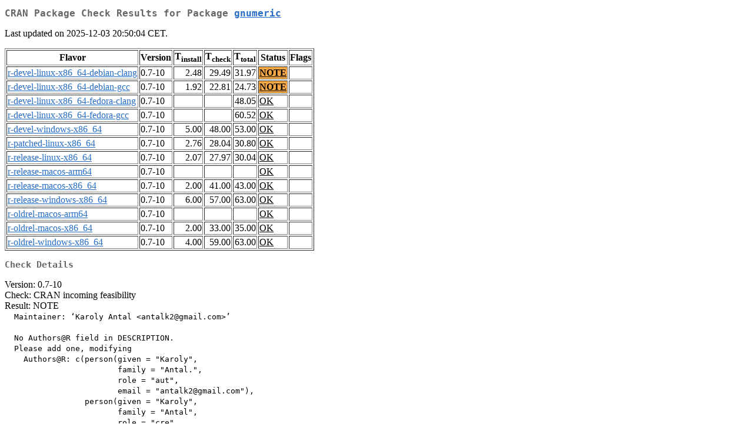

--- FILE ---
content_type: text/html
request_url: https://cran.csiro.au/web/checks/check_results_gnumeric.html
body_size: 1296
content:
<!DOCTYPE html>
<html lang="en">
<head>
<title>CRAN Package Check Results for Package gnumeric</title>
<link rel="stylesheet" type="text/css" href="../CRAN_web.css"/>
<meta http-equiv="Content-Type" content="text/html; charset=utf-8"/>
<meta name="viewport" content="width=device-width, initial-scale=1.0, user-scalable=yes"/>
</head>
<body lang="en">
<div class="container">
<h2>CRAN Package Check Results for Package <a href="../packages/gnumeric/index.html"> <span class="CRAN"> gnumeric </span> </a> </h2>
<p>
Last updated on 2025-12-03 20:50:04 CET.
</p>
<table border="1">
<tr> <th> Flavor </th> <th> Version </th> <th> T<sub>install</sub> </th> <th> T<sub>check</sub> </th> <th> T<sub>total</sub> </th> <th> Status </th> <th> Flags </th> </tr>
<tr> <td>  <a href="check_flavors.html#r-devel-linux-x86_64-debian-clang"> <span class="CRAN"> r-devel-linux-x86_64-debian-clang </span> </a> </td> <td> 0.7-10 </td> <td class="r"> 2.48 </td> <td class="r"> 29.49 </td> <td class="r"> 31.97 </td> <td class="check_yo"> <a href="https://www.R-project.org/nosvn/R.check/r-devel-linux-x86_64-debian-clang/gnumeric-00check.html"> NOTE </a> </td> <td>  </td> </tr>
<tr> <td>  <a href="check_flavors.html#r-devel-linux-x86_64-debian-gcc"> <span class="CRAN"> r-devel-linux-x86_64-debian-gcc </span> </a> </td> <td> 0.7-10 </td> <td class="r"> 1.92 </td> <td class="r"> 22.81 </td> <td class="r"> 24.73 </td> <td class="check_yo"> <a href="https://www.R-project.org/nosvn/R.check/r-devel-linux-x86_64-debian-gcc/gnumeric-00check.html"> NOTE </a> </td> <td>  </td> </tr>
<tr> <td>  <a href="check_flavors.html#r-devel-linux-x86_64-fedora-clang"> <span class="CRAN"> r-devel-linux-x86_64-fedora-clang </span> </a> </td> <td> 0.7-10 </td> <td class="r">  </td> <td class="r">  </td> <td class="r"> 48.05 </td> <td class="check_ok"> <a href="https://www.R-project.org/nosvn/R.check/r-devel-linux-x86_64-fedora-clang/gnumeric-00check.html"> OK </a> </td> <td>  </td> </tr>
<tr> <td>  <a href="check_flavors.html#r-devel-linux-x86_64-fedora-gcc"> <span class="CRAN"> r-devel-linux-x86_64-fedora-gcc </span> </a> </td> <td> 0.7-10 </td> <td class="r">  </td> <td class="r">  </td> <td class="r"> 60.52 </td> <td class="check_ok"> <a href="https://www.R-project.org/nosvn/R.check/r-devel-linux-x86_64-fedora-gcc/gnumeric-00check.html"> OK </a> </td> <td>  </td> </tr>
<tr> <td>  <a href="check_flavors.html#r-devel-windows-x86_64"> <span class="CRAN"> r-devel-windows-x86_64 </span> </a> </td> <td> 0.7-10 </td> <td class="r"> 5.00 </td> <td class="r"> 48.00 </td> <td class="r"> 53.00 </td> <td class="check_ok"> <a href="https://www.R-project.org/nosvn/R.check/r-devel-windows-x86_64/gnumeric-00check.html"> OK </a> </td> <td>  </td> </tr>
<tr> <td>  <a href="check_flavors.html#r-patched-linux-x86_64"> <span class="CRAN"> r-patched-linux-x86_64 </span> </a> </td> <td> 0.7-10 </td> <td class="r"> 2.76 </td> <td class="r"> 28.04 </td> <td class="r"> 30.80 </td> <td class="check_ok"> <a href="https://www.R-project.org/nosvn/R.check/r-patched-linux-x86_64/gnumeric-00check.html"> OK </a> </td> <td>  </td> </tr>
<tr> <td>  <a href="check_flavors.html#r-release-linux-x86_64"> <span class="CRAN"> r-release-linux-x86_64 </span> </a> </td> <td> 0.7-10 </td> <td class="r"> 2.07 </td> <td class="r"> 27.97 </td> <td class="r"> 30.04 </td> <td class="check_ok"> <a href="https://www.R-project.org/nosvn/R.check/r-release-linux-x86_64/gnumeric-00check.html"> OK </a> </td> <td>  </td> </tr>
<tr> <td>  <a href="check_flavors.html#r-release-macos-arm64"> <span class="CRAN"> r-release-macos-arm64 </span> </a> </td> <td> 0.7-10 </td> <td class="r">  </td> <td class="r">  </td> <td class="r">  </td> <td class="check_ok"> <a href="https://www.R-project.org/nosvn/R.check/r-release-macos-arm64/gnumeric-00check.html"> OK </a> </td> <td>  </td> </tr>
<tr> <td>  <a href="check_flavors.html#r-release-macos-x86_64"> <span class="CRAN"> r-release-macos-x86_64 </span> </a> </td> <td> 0.7-10 </td> <td class="r"> 2.00 </td> <td class="r"> 41.00 </td> <td class="r"> 43.00 </td> <td class="check_ok"> <a href="https://www.R-project.org/nosvn/R.check/r-release-macos-x86_64/gnumeric-00check.html"> OK </a> </td> <td>  </td> </tr>
<tr> <td>  <a href="check_flavors.html#r-release-windows-x86_64"> <span class="CRAN"> r-release-windows-x86_64 </span> </a> </td> <td> 0.7-10 </td> <td class="r"> 6.00 </td> <td class="r"> 57.00 </td> <td class="r"> 63.00 </td> <td class="check_ok"> <a href="https://www.R-project.org/nosvn/R.check/r-release-windows-x86_64/gnumeric-00check.html"> OK </a> </td> <td>  </td> </tr>
<tr> <td>  <a href="check_flavors.html#r-oldrel-macos-arm64"> <span class="CRAN"> r-oldrel-macos-arm64 </span> </a> </td> <td> 0.7-10 </td> <td class="r">  </td> <td class="r">  </td> <td class="r">  </td> <td class="check_ok"> <a href="https://www.R-project.org/nosvn/R.check/r-oldrel-macos-arm64/gnumeric-00check.html"> OK </a> </td> <td>  </td> </tr>
<tr> <td>  <a href="check_flavors.html#r-oldrel-macos-x86_64"> <span class="CRAN"> r-oldrel-macos-x86_64 </span> </a> </td> <td> 0.7-10 </td> <td class="r"> 2.00 </td> <td class="r"> 33.00 </td> <td class="r"> 35.00 </td> <td class="check_ok"> <a href="https://www.R-project.org/nosvn/R.check/r-oldrel-macos-x86_64/gnumeric-00check.html"> OK </a> </td> <td>  </td> </tr>
<tr> <td>  <a href="check_flavors.html#r-oldrel-windows-x86_64"> <span class="CRAN"> r-oldrel-windows-x86_64 </span> </a> </td> <td> 0.7-10 </td> <td class="r"> 4.00 </td> <td class="r"> 59.00 </td> <td class="r"> 63.00 </td> <td class="check_ok"> <a href="https://www.R-project.org/nosvn/R.check/r-oldrel-windows-x86_64/gnumeric-00check.html"> OK </a> </td> <td>  </td> </tr>
</table>
<h3>Check Details</h3>

<p>
Version: 0.7-10
<br/>
Check: CRAN incoming feasibility
<br/>
Result: NOTE
<span style="font-family: monospace; white-space: pre;">
  Maintainer: ‘Karoly Antal &lt;antalk2@gmail.com&gt;’
  
  No Authors@R field in DESCRIPTION.
  Please add one, modifying
    Authors@R: c(person(given = "Karoly",
                        family = "Antal.",
                        role = "aut",
                        email = "antalk2@gmail.com"),
                 person(given = "Karoly",
                        family = "Antal",
                        role = "cre",
                        email = "antalk2@gmail.com"))
  as necessary.
</span>
Flavors: <a href="https://www.r-project.org/nosvn/R.check/r-devel-linux-x86_64-debian-clang/gnumeric-00check.html"><span class="CRAN">r-devel-linux-x86_64-debian-clang</span></a>, <a href="https://www.r-project.org/nosvn/R.check/r-devel-linux-x86_64-debian-gcc/gnumeric-00check.html"><span class="CRAN">r-devel-linux-x86_64-debian-gcc</span></a>
</p>

</div>
</body>
</html>
